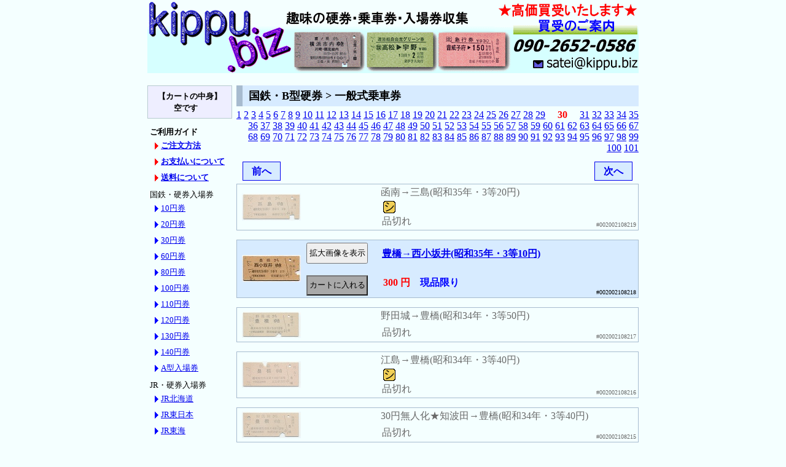

--- FILE ---
content_type: text/html
request_url: https://kippu.biz/bin/category-00200230.html
body_size: 69589
content:
<!DOCTYPE HTML PUBLIC "-//W3C//DTD HTML 4.01 Transitional//EN" "http://www.w3.org/TR/html4/loose.dtd">
<html lang="ja">
<head>
<meta http-equiv="content-type" content="text/html; charset=euc-jp">
<meta http-equiv="pragma" content="no-cache">
<meta http-equiv="cache-control" content="no-cache">
<meta http-equiv="content-style-type" content="text/css">
<meta http-equiv="content-script-type" content="text/javascript">
<meta name="author" content="kippu.biz">
<script type="text/javascript" src="../mail.js"></script>
<link rel="stylesheet" type="text/css" href="../default.css">
<link rel="stylesheet" type="text/css" href="../kind.css">
<script type="text/javascript" src="../mail.js"></script>
<title>kippu.biz | 国鉄・B型硬券 > 一般式乗車券 (30/101)</title>
<style type="text/css">
<!--
* {
	margin: 0;
	padding: 0;
}
ul.category {
	margin: 0 0 5px 10px;
	width: 120px;
	list-style: none;
	font-size: small;
	line-height: 2em;
}
li.category_a {
    list-style: none;
	margin: 0;
    padding-left: 2px;
}
li.category_b {
    list-style: none;
	margin: 0;
    padding-left: 10px;
    background: url(../http_img/triangle.gif) no-repeat center left;
}
li.category_guide {
    list-style: none;
	margin: 0;
    padding-left: 10px;
    background: url(../http_img/triangle_r.gif) no-repeat center left;
}
-->
</style>
<script type="text/javascript">
<!--
function check(){ 
	if (window.confirm('カートの内容を空にしてよろしいですか？')) {
		return true;
	} else {
		return false;
	} 
}
function check2(){ 
	if (window.confirm('選択した商品を削除してよろしいですか？')) {
		return true;
	} else {
		return false;
	} 
}
-->
</script>
</head>
<body>
<div class="biz_body">
	<!-- header -->
	<img src="https://kippu.biz/http_img/toplogo800.gif" alt="趣味のきっぷ・硬券・入場券・急行券・マルス券の収集 - kippu.biz" usemap="#toplogo800" width="800" height="119" border="0">
	<map name="toplogo800">
		<area shape="rect" coords="0,0 237,118" href="https://kippu.biz/" alt="硬券・乗車券・特急券・寝台券・補充券の収集 - kippu.biz" target="_self">
		<area shape="rect" coords="570,0 799,91" href="https://kippu.biz/buy.shtml" alt="買取のご案内" target="_self">
		<area shape="rect" coords="625,91 799,118" href="mailto:satei@kippu.biz" alt="買い取りのお問合せはこちらから！" target="_self">
	</map>
	<!-- category130 -->
	<div style="width: 130px; float: left;">
		<div style="width: 132px; margin: 20px 5px 10px 0; padding: 7px 2px; text-align: center; font-size: small; font-weight: bold; background-color: #eeeeff; line-height: 1.5em; border: solid 1px #b7cbcf;">
			【カートの中身】<br>空です　
		</div>

		<ul style="width: 130px; font-size: small; list-style: none; margin: 5px 5px 10px 0; padding: 2px;">

			<li class="category_a"><b>ご利用ガイド</b></li>
			<ul class="category">
				<li class="category_guide"><a href="../sell.shtml" target="_blank"><b>ご注文方法</b></a></li>
				<li class="category_guide"><a href="../payment.shtml" target="_blank"><b>お支払いについて</b></a></li>
				<li class="category_guide"><a href="../transport.shtml" target="_blank"><b>送料について</b></a></li>
			</ul>

			<li class="category_a">国鉄・硬券入場券</li>
			<ul class="category">
				<li class="category_b"><a href="category-0170011.html">10円券</a></li>
				<li class="category_b"><a href="category-0170021.html">20円券</a></li>
				<li class="category_b"><a href="category-0170031.html">30円券</a></li>
				<li class="category_b"><a href="category-0170041.html">60円券</a></li>
				<li class="category_b"><a href="category-0170051.html">80円券</a></li>
				<li class="category_b"><a href="category-0170061.html">100円券</a></li>
				<li class="category_b"><a href="category-0170071.html">110円券</a></li>
				<li class="category_b"><a href="category-0170081.html">120円券</a></li>
				<li class="category_b"><a href="category-0170091.html">130円券</a></li>
				<li class="category_b"><a href="category-0170101.html">140円券</a></li>
				<li class="category_b"><a href="category-0170121.html">A型入場券</a></li>
				<!-- <li class="category_b"><a href="category-0060011.html">ＪＲ・入場券</a></li> -->
				<!-- <li class="category_b"><a href="category-0100011.html">私鉄・入場券</a></li> -->
			</ul>

			<li class="category_a">JR・硬券入場券</li>
			<ul class="category">
				<li class="category_b"><a href="category-0370011.html">JR北海道</a></li>
				<li class="category_b"><a href="category-0370021.html">JR東日本</a></li>
				<li class="category_b"><a href="category-0370031.html">JR東海</a></li>
				<li class="category_b"><a href="category-0370041.html">JR西日本</a></li>
				<li class="category_b"><a href="category-0370051.html">JR四国</a></li>
				<li class="category_b"><a href="category-0370061.html">JR九州</a></li>
				<li class="category_b"><a href="category-0370121.html">A型入場券</a></li>
			</ul>

			<li class="category_a">私鉄・硬券入場券</li>
			<ul class="category">
				<li class="category_b"><a href="category-0360011.html">近畿日本鉄道</a></li>
				<li class="category_b"><a href="category-0360021.html">東武鉄道</a></li>
				<li class="category_b"><a href="category-0360031.html">名古屋鉄道</a></li>
				<li class="category_b"><a href="category-0360041.html">西武鉄道</a></li>
				<li class="category_b"><a href="category-0360051.html">小田急電鉄</a></li>
				<li class="category_b"><a href="category-0360061.html">東京急行電鉄</a></li>
				<li class="category_b"><a href="category-0360071.html">京浜急行電鉄</a></li>
				<li class="category_b"><a href="category-0360081.html">京王帝都電鉄</a></li>
				<li class="category_b"><a href="category-0360091.html">相模鉄道</a></li>
				<li class="category_b"><a href="category-0360101.html">秩父鉄道</a></li>
				<li class="category_b"><a href="category-0369991.html">その他</a></li>
				<li class="category_b"><a href="category-0360121.html">A型入場券</a></li>
			</ul>

			<li class="category_a">国鉄・A型硬券</li>
			<ul class="category">
				<li class="category_b"><a href="category-0010011.html">一般式乗車券</a></li>
				<li class="category_b"><a href="category-0010021.html">急行券</a></li>
				<li class="category_b"><a href="category-0010031.html">特急券</a></li>
				<li class="category_b"><a href="category-0010041.html">寝台券</a></li>
				<li class="category_b"><a href="category-0010051.html">グリーン券</a></li>
				<li class="category_b"><a href="category-0019991.html">その他</a></li>
			</ul>

			<li class="category_a">国鉄・B型硬券</li>
			<ul class="category">
				<li class="category_b"><a href="category-0020021.html">一般式乗車券</a></li>
				<li class="category_b"><a href="category-0020031.html">金額式乗車券</a></li>
				<li class="category_b"><a href="category-0020041.html">相互式乗車券</a></li>
				<li class="category_b"><a href="category-0020051.html">矢印式乗車券</a></li>
				<li class="category_b"><a href="category-0020071.html">地図式乗車券</a></li>
				<li class="category_b"><a href="category-0029991.html">その他</a></li>
			</ul>

			<li class="category_a">国鉄・D型硬券</li>
			<ul class="category">
				<li class="category_b"><a href="category-0030011.html">急行券</a></li>
				<li class="category_b"><a href="category-0030021.html">特急券</a></li>
				<li class="category_b"><a href="category-0030031.html">寝台券</a></li>
				<li class="category_b"><a href="category-0030081.html">グリーン券</a></li>
				<li class="category_b"><a href="category-0030051.html">連綴券</a></li>
				<li class="category_b"><a href="category-0030071.html">往復乗車券</a></li>
				<li class="category_b"><a href="category-0030061.html">記念入場券</a></li>
				<li class="category_b"><a href="category-0039991.html">その他</a></li>
			</ul>

			<li class="category_a">準常備式硬券</li>
			<ul class="category">
				<li class="category_b"><a href="category-0270011.html">急行券(指定)</a></li>
				<li class="category_b"><a href="category-0270021.html">特急券(指定)</a></li>
				<li class="category_b"><a href="category-0270031.html">寝台券</a></li>
				<li class="category_b"><a href="category-0270081.html">グリーン券(指定)</a></li>
				<li class="category_b"><a href="category-0270091.html">自由席券</a></li>
				<li class="category_b"><a href="category-0270101.html">JR券</a></li>
				<li class="category_b"><a href="category-0270041.html">国鉄・準片</a></li>
				<li class="category_b"><a href="category-0270051.html">国鉄・補片</a></li>
				<li class="category_b"><a href="category-0270061.html">私鉄・準片</a></li>
				<li class="category_b"><a href="category-0270071.html">私鉄・補片</a></li>
			</ul>

			<li class="category_a">ＪＲ・A型硬券</li>
			<ul class="category">
				<li class="category_b"><a href="category-0050011.html">一般式乗車券</a></li>
				<li class="category_b"><a href="category-0050021.html">急行券</a></li>
				<li class="category_b"><a href="category-0050031.html">特急券</a></li>
				<li class="category_b"><a href="category-0050051.html">グリーン券</a></li>
				<li class="category_b"><a href="category-0059991.html">その他</a></li>
			</ul>

			<li class="category_a">ＪＲ・B型硬券</li>
			<ul class="category">
				<li class="category_b"><a href="category-0060021.html">一般式乗車券</a></li>
				<li class="category_b"><a href="category-0060031.html">金額式乗車券</a></li>
				<li class="category_b"><a href="category-0060041.html">相互式乗車券</a></li>
				<li class="category_b"><a href="category-0060051.html">矢印式乗車券</a></li>
				<li class="category_b"><a href="category-0060071.html">地図式乗車券</a></li>
				<li class="category_b"><a href="category-0069991.html">その他</a></li>
			</ul>

			<li class="category_a">ＪＲ・D型硬券</li>
			<ul class="category">
				<li class="category_b"><a href="category-0070021.html">特急券</a></li>
				<li class="category_b"><a href="category-0070031.html">寝台券</a></li>
				<li class="category_b"><a href="category-0070081.html">グリーン券</a></li>
				<li class="category_b"><a href="category-0070051.html">連綴券</a></li>
				<li class="category_b"><a href="category-0070061.html">記念入場券</a></li>
				<li class="category_b"><a href="category-0079991.html">その他</a></li>
			</ul>

			<li class="category_a">私鉄・A型硬券</li>
			<ul class="category">
				<li class="category_b"><a href="category-0090011.html">一般式乗車券</a></li>
				<li class="category_b"><a href="category-0090021.html">急行券</a></li>
				<li class="category_b"><a href="category-0090031.html">特急券</a></li>
				<li class="category_b"><a href="category-0090071.html">名鉄・補充片道券</a></li>
				<li class="category_b"><a href="category-0090081.html">バス券</a></li>
				<li class="category_b"><a href="category-0099991.html">その他</a></li>
			</ul>

			<li class="category_a">私鉄・B型硬券</li>
			<ul class="category">
				<li class="category_b"><a href="category-0100021.html">一般式乗車券</a></li>
				<li class="category_b"><a href="category-0100031.html">金額式乗車券</a></li>
				<li class="category_b"><a href="category-0100041.html">相互式乗車券</a></li>
				<li class="category_b"><a href="category-0100051.html">矢印式乗車券</a></li>
				<li class="category_b"><a href="category-0100071.html">地図式乗車券</a></li>
				<li class="category_b"><a href="category-0100061.html">往復乗車券</a></li>
				<li class="category_b"><a href="category-0100081.html">箱根登山鉄道</a></li>
				<li class="category_b"><a href="category-0100091.html">名鉄・片道券(大)</a></li>
				<li class="category_b"><a href="category-0100101.html">名鉄・片道券(小)</a></li>
				<li class="category_b"><a href="category-0100111.html">名鉄・往復乗車券</a></li>
				<li class="category_b"><a href="category-0109991.html">その他</a></li>
			</ul>

			<li class="category_a">私鉄・D型硬券</li>
			<ul class="category">
				<li class="category_b"><a href="category-0110011.html">急行券</a></li>
				<li class="category_b"><a href="category-0110021.html">特急券</a></li>
				<li class="category_b"><a href="category-0110071.html">往復乗車券</a></li>
				<li class="category_b"><a href="category-0110041.html">準常備式乗車券</a></li>
				<li class="category_b"><a href="category-0110081.html">名鉄・補充往復券</a></li>
				<li class="category_b"><a href="category-0110091.html">京福・補充片道券</a></li>
				<li class="category_b"><a href="category-0110101.html">企画乗車券</a></li>
				<li class="category_b"><a href="category-0110061.html">記念入場券</a></li>
				<li class="category_b"><a href="category-0110111.html">道の駅きっぷ</a></li>
				<li class="category_b"><a href="category-0119991.html">その他</a></li>
			</ul>

			<li class="category_a">私鉄・C型硬券</li>
			<ul class="category">
				<li class="category_b"><a href="category-0120011.html">京福・補充往復券</a></li>
			</ul>

			<li class="category_a">海外の切符</li>
			<ul class="category">
				<li class="category_b"><a href="category-0190011.html">韓国・乗車券</a></li>
				<li class="category_b"><a href="category-0190021.html">台湾・乗車券</a></li>
			</ul>

			<li class="category_a">国鉄・軟券</li>
			<ul class="category">
				<li class="category_b"><a href="category-0130011.html">地図式補充券</a></li>
				<li class="category_b"><a href="category-0130021.html">駅名式補充券</a></li>
				<li class="category_b"><a href="category-0130031.html">手書き補充券</a></li>
				<li class="category_b"><a href="category-0130101.html">常備券</a></li>
				<li class="category_b"><a href="category-0130211.html">小型軟券</a></li>
				<li class="category_b"><a href="category-0130221.html">車急式</a></li>
				<li class="category_b"><a href="category-0130081.html">定期券</a></li>
				<li class="category_b"><a href="category-0130091.html">端末定期券</a></li>
				<li class="category_b"><a href="category-0130071.html">印発・券売機券</a></li>
				<li class="category_b"><a href="category-0139991.html">その他</a></li>
			</ul>

			<li class="category_a">ＪＲ・軟券</li>
			<ul class="category">
				<li class="category_b"><a href="category-0140011.html">地図式補充券</a></li>
				<li class="category_b"><a href="category-0140021.html">駅名式補充券</a></li>
				<li class="category_b"><a href="category-0140031.html">手書き補充券</a></li>
				<li class="category_b"><a href="category-0140101.html">常備券</a></li>
				<li class="category_b"><a href="category-0140211.html">小型軟券</a></li>
				<li class="category_b"><a href="category-0140071.html">印発・券売機券</a></li>
				<li class="category_b"><a href="category-0149991.html">その他</a></li>
			</ul>

			<li class="category_a">私鉄・軟券</li>
			<ul class="category">
				<li class="category_b"><a href="category-0150011.html">地図式補充券</a></li>
				<li class="category_b"><a href="category-0150021.html">駅名式補充券</a></li>
				<li class="category_b"><a href="category-0150031.html">手書き補充券</a></li>
				<li class="category_b"><a href="category-0150121.html">近鉄・補充券</a></li>
				<li class="category_b"><a href="category-0150101.html">常備券</a></li>
				<li class="category_b"><a href="category-0150211.html">小型軟券</a></li>
				<li class="category_b"><a href="category-0150131.html">端末券</a></li>
				<li class="category_b"><a href="category-0150041.html">券売機券</a></li>
				<li class="category_b"><a href="category-0150081.html">定期券</a></li>
				<li class="category_b"><a href="category-0150091.html">端末定期券</a></li>
				<li class="category_b"><a href="category-0150111.html">名鉄・定期券</a></li>
				<li class="category_b"><a href="category-0159991.html">その他</a></li>
			</ul>

			<li class="category_a">記念乗車券</li>
			<ul class="category">
				<li class="category_b"><a href="category-0160011.html">国鉄・鉄道</a></li>
				<li class="category_b"><a href="category-0160021.html">国鉄バス</a></li>
				<li class="category_b"><a href="category-0160031.html">JR</a></li>
				<li class="category_b"><a href="category-0160041.html">私鉄</a></li>
				<li class="category_b"><a href="category-0160051.html">バス</a></li>
			</ul>

			<li class="category_a">マルス券</li>
			<ul class="category">
				<li class="category_b"><a href="search.cgi?mode=mars_blue&pg=1">入場券(青地紋)</a></li>
				<li class="category_b"><a href="category-0180091.html">入場券(緑地紋)</a></li>
				<li class="category_b"><a href="category-0180011.html">85ミリ(青地紋)</a></li>
				<li class="category_b"><a href="category-0180021.html">120ミリ(青地紋)</a></li>
				<li class="category_b"><a href="category-0180031.html">85ミリ(緑地紋)</a></li>
				<li class="category_b"><a href="category-0180041.html">120ミリ(緑地紋)</a></li>
				<li class="category_b"><a href="category-0180051.html">Ｌ型券</a></li>
				<li class="category_b"><a href="category-0180061.html">Ｎ型券</a></li>
				<li class="category_b"><a href="category-0180071.html">Ｖ型券(縦型)</a></li>
			</ul>

			<li class="category_a">マルス入場券(青地紋)</li>
			<ul class="category">
				<li class="category_b"><a href="category-0180111.html">JR北海道</a></li>
				<li class="category_b"><a href="category-0180121.html">JR東日本</a></li>
				<li class="category_b"><a href="category-0180131.html">JR東海</a></li>
				<li class="category_b"><a href="category-0180141.html">JR西日本</a></li>
				<li class="category_b"><a href="category-0180151.html">JR四国</a></li>
				<li class="category_b"><a href="category-0180161.html">JR九州</a></li>
			</ul>

			<li class="category_a">POS入場券(青地紋)</li>
			<ul class="category">
				<li class="category_b"><a href="category-0180211.html">JR北海道(総販)</a></li>
				<li class="category_b"><a href="category-0180221.html">JR東日本</a></li>
				<li class="category_b"><a href="category-0180231.html">JR東海</a></li>
				<li class="category_b"><a href="category-0180241.html">JR西日本</a></li>
				<li class="category_b"><a href="category-0180251.html">JR四国</a></li>
				<li class="category_b"><a href="category-0180261.html">JR九州</a></li>
			</ul>

			<li class="category_a">ICカード</li>
			<ul class="category">
				<li class="category_b"><a href="category-0200081.html">Suica・ICOCA</a></li>
			</ul>

			<li class="category_a">未使用カード</li>
			<ul class="category">
				<li class="category_b"><a href="category-0200091.html">オレンジカード</a></li>
			</ul>

			<li class="category_a">使用済オレカ</li>
			<ul class="category">
				<li class="category_b"><a href="category-0200011.html">JR北海道</a>&nbsp;
					<a href="category-0200021.html">東日本</a></li>
				<li class="category_b"><a href="category-0200031.html">東海</a>&nbsp;
					<a href="category-0200041.html">西日本</a>&nbsp;
					<a href="category-0200051.html">四国</a></li>
				<li class="category_b"><a href="category-0200061.html">JR九州</a>&nbsp;
					<a href="category-0200071.html">国鉄</a></li>
			</ul>

			<li class="category_a">使用済・私鉄カード</li>
			<ul class="category">
				<li class="category_b"><a href="category-0210011.html">メトロカード</a></li>
			</ul>

			<!-- <li class="category_a">金券の販売</li>
			<ul class="category">
				<li class="category_b"><a href="category-0220011.html">通信用切手</a></li>
			</ul> -->

			<li class="category_a">特価品(硬券)</li>
			<ul class="category">
				<li class="category_b"><a href="category-0230011.html">国鉄・A型</a></li>
				<li class="category_b"><a href="category-0230021.html">国鉄・B型</a></li>
				<li class="category_b"><a href="category-0230031.html">国鉄・D型</a></li>
				<li class="category_b"><a href="category-0230111.html">国鉄北海道・D型</a></li>
				<li class="category_b"><a href="category-0230041.html">JR・A型</a></li>
				<li class="category_b"><a href="category-0230051.html">JR・B型</a></li>
				<li class="category_b"><a href="category-0230061.html">JR・D型</a></li>
				<li class="category_b"><a href="category-0230101.html">JR北海道・D型</a></li>
				<li class="category_b"><a href="category-0230071.html">私鉄・A型</a></li>
				<li class="category_b"><a href="category-0230081.html">私鉄・B型</a></li>
				<li class="category_b"><a href="category-0230091.html">私鉄・D型</a></li>
			</ul>

			<li class="category_a">特価品(マルス券)</li>
			<ul class="category">
				<li class="category_b"><a href="category-0250071.html">Ｖ型(縦型)</a></li>
			</ul>

			<li class="category_a">特価品(軟券)</li>
			<ul class="category">
				<li class="category_b"><a href="category-0260101.html">クーポンサイズ</a></li>
			</ul>

		</ul>
	</div>

	<!-- item655 -->
	<div style="width: 655px; float: right;">
		<h1>国鉄・B型硬券 > 一般式乗車券</h1>
		<div style="margin: 5px 0; text-align: right;">
<a href="category-0020021.html">1</a> <a href="category-0020022.html">2</a> <a href="category-0020023.html">3</a> <a href="category-0020024.html">4</a> <a href="category-0020025.html">5</a> <a href="category-0020026.html">6</a> <a href="category-0020027.html">7</a> <a href="category-0020028.html">8</a> <a href="category-0020029.html">9</a> <a href="category-00200210.html">10</a> <a href="category-00200211.html">11</a> <a href="category-00200212.html">12</a> <a href="category-00200213.html">13</a> <a href="category-00200214.html">14</a> <a href="category-00200215.html">15</a> <a href="category-00200216.html">16</a> <a href="category-00200217.html">17</a> <a href="category-00200218.html">18</a> <a href="category-00200219.html">19</a> <a href="category-00200220.html">20</a> <a href="category-00200221.html">21</a> <a href="category-00200222.html">22</a> <a href="category-00200223.html">23</a> <a href="category-00200224.html">24</a> <a href="category-00200225.html">25</a> <a href="category-00200226.html">26</a> <a href="category-00200227.html">27</a> <a href="category-00200228.html">28</a> <a href="category-00200229.html">29</a> 　<font color="red"><b>30</b></font>　 <a href="category-00200231.html">31</a> <a href="category-00200232.html">32</a> <a href="category-00200233.html">33</a> <a href="category-00200234.html">34</a> <a href="category-00200235.html">35</a> <a href="category-00200236.html">36</a> <a href="category-00200237.html">37</a> <a href="category-00200238.html">38</a> <a href="category-00200239.html">39</a> <a href="category-00200240.html">40</a> <a href="category-00200241.html">41</a> <a href="category-00200242.html">42</a> <a href="category-00200243.html">43</a> <a href="category-00200244.html">44</a> <a href="category-00200245.html">45</a> <a href="category-00200246.html">46</a> <a href="category-00200247.html">47</a> <a href="category-00200248.html">48</a> <a href="category-00200249.html">49</a> <a href="category-00200250.html">50</a> <a href="category-00200251.html">51</a> <a href="category-00200252.html">52</a> <a href="category-00200253.html">53</a> <a href="category-00200254.html">54</a> <a href="category-00200255.html">55</a> <a href="category-00200256.html">56</a> <a href="category-00200257.html">57</a> <a href="category-00200258.html">58</a> <a href="category-00200259.html">59</a> <a href="category-00200260.html">60</a> <a href="category-00200261.html">61</a> <a href="category-00200262.html">62</a> <a href="category-00200263.html">63</a> <a href="category-00200264.html">64</a> <a href="category-00200265.html">65</a> <a href="category-00200266.html">66</a> <a href="category-00200267.html">67</a> <a href="category-00200268.html">68</a> <a href="category-00200269.html">69</a> <a href="category-00200270.html">70</a> <a href="category-00200271.html">71</a> <a href="category-00200272.html">72</a> <a href="category-00200273.html">73</a> <a href="category-00200274.html">74</a> <a href="category-00200275.html">75</a> <a href="category-00200276.html">76</a> <a href="category-00200277.html">77</a> <a href="category-00200278.html">78</a> <a href="category-00200279.html">79</a> <a href="category-00200280.html">80</a> <a href="category-00200281.html">81</a> <a href="category-00200282.html">82</a> <a href="category-00200283.html">83</a> <a href="category-00200284.html">84</a> <a href="category-00200285.html">85</a> <a href="category-00200286.html">86</a> <a href="category-00200287.html">87</a> <a href="category-00200288.html">88</a> <a href="category-00200289.html">89</a> <a href="category-00200290.html">90</a> <a href="category-00200291.html">91</a> <a href="category-00200292.html">92</a> <a href="category-00200293.html">93</a> <a href="category-00200294.html">94</a> <a href="category-00200295.html">95</a> <a href="category-00200296.html">96</a> <a href="category-00200297.html">97</a> <a href="category-00200298.html">98</a> <a href="category-00200299.html">99</a> <a href="category-002002100.html">100</a> <a href="category-002002101.html">101</a> 
		</div>
	<div style="margin:8px 0;">
		<div style="float:left;">
			<a href="category-00200229.html" accesskey="n" style="background-color: #d7ebff; font-weight: bold; text-align: center; margin: 5px 10px; padding: 5px; border: solid 1px; display: block; width: 50px; height: 1.2em; text-decoration: none;">前へ</a>
		</div>
		<div style="float:right;">
			<a href="category-00200231.html" accesskey="n" style="background-color: #d7ebff; font-weight: bold; text-align: center; margin: 5px 10px; padding: 5px; border: solid 1px; display: block; width: 50px; height: 1.2em; text-decoration: none;">次へ</a>
		</div>
	</div>
<table border="0" cellspacing="3" cellpadding="3" style="margin: 15px 0; background-color: #f4ffff; color: #696969; border: 1px solid #a7bbcf;" width="100%">
	<tr><td rowspan="3" style="width: 100px; padding: 3px; text-align: center;"><img src="../simg/10/108219a.jpg" alt="函南→三島(昭和35年・3等20円)" style="filter: alpha(opacity=45); -moz-opacity:0.45; opacity:0.45;"></td>
<td rowspan="3" style="width: 100px; padding: 0; text-align: center; line-height: 1.4em;"><span style="font-size: small;">　　　　　　　</span>
</td>
	<td colspan="2" style="padding-left: 3px; text-indent: 1em; background-color: #f4ffff;"><a href="item-002002108219.html" class="soldout">函南→三島(昭和35年・3等20円)</a></b></td>
	</tr>
	<tr><td colspan="2" style="padding-left: 5px; text-indent: 1em;"> <img src="../http_img/shiwa_b.gif" width="20" height="20" title="シワが認められます" style="margin: 0 2px;"></td></tr>

	<tr><td style="padding-left: 5px; text-indent: 1em;"><font color="#696969">品切れ</font></td><td width="1%" style="font-size: x-small; vertical-align: bottom;">#002002108219</td></tr>
</form></table>

<table border="0" cellspacing="3" cellpadding="3" style="margin: 15px 0; background-color: #d7ebff; border: 1px solid #a7bbcf;" width="100%">
	<tr><td rowspan="3" style="width: 100px; padding: 3px; text-align: center;"><img src="../simg/10/108218a.jpg" alt="豊橋→西小坂井(昭和35年・3等10円)"></td>
	<td rowspan="3" style="width: 100px; padding: 0; text-align: center;"><form method="post" action="photo.cgi" target="photoview" style="margin: 1px;"><input type="hidden" name="item" value="108218"><input type="hidden" name="secure" value="0800200203020991035328"><input type="hidden" name="mode" value="viewa"><input type="submit" class="submit" value="拡大画像を表示" style="width: 100px; height: 2.5em;" onClick="window.open('about:blank','photoview','width=987,height=478,menubar=no,toolbar=no,status=no,resizable=yes,scrollbars=yes,left=0,top=0,directories=no,location=no');"></form><br><form method="post" action="cart.cgi" style="clear: both;"><input type="hidden" name="item" value="002002108218"><input type="hidden" name="mode" value="buy"><input type="hidden" name="back" value="category-00200230.html"><input type="hidden" name="qty" value="1"><input type="submit" class="submit" value="カートに入れる" style="width: 100px; height: 2.5em; background-color: darkgray;"></td>
	<td colspan="2" style="padding-left: 3px; text-indent: 1em; background-color: #d7ebff;"><b><a href="item-002002108218.html">豊橋→西小坂井(昭和35年・3等10円)</a></b></td>
	</tr>
	<tr><td colspan="2" style="padding-left: 5px; text-indent: 1em;"> </td></tr>

	<tr><td style="padding-left: 5px; text-indent: 1em;"><b><font color="#ff0000">300 円</font></b>　<b><font color="#0000ff">現品限り</font></b></td><td width="1%" style="font-size: x-small; vertical-align: bottom;">#002002108218</td></tr>
</form></table>

<table border="0" cellspacing="3" cellpadding="3" style="margin: 15px 0; background-color: #f4ffff; color: #696969; border: 1px solid #a7bbcf;" width="100%">
	<tr><td rowspan="3" style="width: 100px; padding: 3px; text-align: center;"><img src="../simg/10/108217a.jpg" alt="野田城→豊橋(昭和34年・3等50円)" style="filter: alpha(opacity=45); -moz-opacity:0.45; opacity:0.45;"></td>
<td rowspan="3" style="width: 100px; padding: 0; text-align: center; line-height: 1.4em;"><span style="font-size: small;">　　　　　　　</span>
</td>
	<td colspan="2" style="padding-left: 3px; text-indent: 1em; background-color: #f4ffff;"><a href="item-002002108217.html" class="soldout">野田城→豊橋(昭和34年・3等50円)</a></b></td>
	</tr>
	<tr><td colspan="2" style="padding-left: 5px; text-indent: 1em;"> </td></tr>

	<tr><td style="padding-left: 5px; text-indent: 1em;"><font color="#696969">品切れ</font></td><td width="1%" style="font-size: x-small; vertical-align: bottom;">#002002108217</td></tr>
</form></table>

<table border="0" cellspacing="3" cellpadding="3" style="margin: 15px 0; background-color: #f4ffff; color: #696969; border: 1px solid #a7bbcf;" width="100%">
	<tr><td rowspan="3" style="width: 100px; padding: 3px; text-align: center;"><img src="../simg/10/108216a.jpg" alt="江島→豊橋(昭和34年・3等40円)" style="filter: alpha(opacity=45); -moz-opacity:0.45; opacity:0.45;"></td>
<td rowspan="3" style="width: 100px; padding: 0; text-align: center; line-height: 1.4em;"><span style="font-size: small;">　　　　　　　</span>
</td>
	<td colspan="2" style="padding-left: 3px; text-indent: 1em; background-color: #f4ffff;"><a href="item-002002108216.html" class="soldout">江島→豊橋(昭和34年・3等40円)</a></b></td>
	</tr>
	<tr><td colspan="2" style="padding-left: 5px; text-indent: 1em;"> <img src="../http_img/shiwa_b.gif" width="20" height="20" title="シワが認められます" style="margin: 0 2px;"></td></tr>

	<tr><td style="padding-left: 5px; text-indent: 1em;"><font color="#696969">品切れ</font></td><td width="1%" style="font-size: x-small; vertical-align: bottom;">#002002108216</td></tr>
</form></table>

<table border="0" cellspacing="3" cellpadding="3" style="margin: 15px 0; background-color: #f4ffff; color: #696969; border: 1px solid #a7bbcf;" width="100%">
	<tr><td rowspan="3" style="width: 100px; padding: 3px; text-align: center;"><img src="../simg/10/108215a.jpg" alt="30円無人化★知波田→豊橋(昭和34年・3等40円)" style="filter: alpha(opacity=45); -moz-opacity:0.45; opacity:0.45;"></td>
<td rowspan="3" style="width: 100px; padding: 0; text-align: center; line-height: 1.4em;"><span style="font-size: small;">　　　　　　　</span>
</td>
	<td colspan="2" style="padding-left: 3px; text-indent: 1em; background-color: #f4ffff;"><a href="item-002002108215.html" class="soldout">30円無人化★知波田→豊橋(昭和34年・3等40円)</a></b></td>
	</tr>
	<tr><td colspan="2" style="padding-left: 5px; text-indent: 1em;"> </td></tr>

	<tr><td style="padding-left: 5px; text-indent: 1em;"><font color="#696969">品切れ</font></td><td width="1%" style="font-size: x-small; vertical-align: bottom;">#002002108215</td></tr>
</form></table>

<table border="0" cellspacing="3" cellpadding="3" style="margin: 15px 0; background-color: #f4ffff; color: #696969; border: 1px solid #a7bbcf;" width="100%">
	<tr><td rowspan="3" style="width: 100px; padding: 3px; text-align: center;"><img src="../simg/10/108214a.jpg" alt="長山→豊橋(昭和34年・3等40円)" style="filter: alpha(opacity=45); -moz-opacity:0.45; opacity:0.45;"></td>
<td rowspan="3" style="width: 100px; padding: 0; text-align: center; line-height: 1.4em;"><span style="font-size: small;">　　　　　　　</span>
</td>
	<td colspan="2" style="padding-left: 3px; text-indent: 1em; background-color: #f4ffff;"><a href="item-002002108214.html" class="soldout">長山→豊橋(昭和34年・3等40円)</a></b></td>
	</tr>
	<tr><td colspan="2" style="padding-left: 5px; text-indent: 1em;"> </td></tr>

	<tr><td style="padding-left: 5px; text-indent: 1em;"><font color="#696969">品切れ</font></td><td width="1%" style="font-size: x-small; vertical-align: bottom;">#002002108214</td></tr>
</form></table>

<table border="0" cellspacing="3" cellpadding="3" style="margin: 15px 0; background-color: #d7ebff; border: 1px solid #a7bbcf;" width="100%">
	<tr><td rowspan="3" style="width: 100px; padding: 3px; text-align: center;"><img src="../simg/10/108213a.jpg" alt="栗山→由仁(昭和36年・3等10円)"></td>
	<td rowspan="3" style="width: 100px; padding: 0; text-align: center;"><form method="post" action="photo.cgi" target="photoview" style="margin: 1px;"><input type="hidden" name="item" value="108213"><input type="hidden" name="secure" value="0800200203021300376644"><input type="hidden" name="mode" value="viewa"><input type="submit" class="submit" value="拡大画像を表示" style="width: 100px; height: 2.5em;" onClick="window.open('about:blank','photoview','width=1001,height=478,menubar=no,toolbar=no,status=no,resizable=yes,scrollbars=yes,left=0,top=0,directories=no,location=no');"></form><br><form method="post" action="cart.cgi" style="clear: both;"><input type="hidden" name="item" value="002002108213"><input type="hidden" name="mode" value="buy"><input type="hidden" name="back" value="category-00200230.html"><input type="hidden" name="qty" value="1"><input type="submit" class="submit" value="カートに入れる" style="width: 100px; height: 2.5em; background-color: darkgray;"></td>
	<td colspan="2" style="padding-left: 3px; text-indent: 1em; background-color: #d7ebff;"><b><a href="item-002002108213.html">栗山→由仁(昭和36年・3等10円)</a></b></td>
	</tr>
	<tr><td colspan="2" style="padding-left: 5px; text-indent: 1em;"> <img src="../http_img/ore_b.gif" width="20" height="20" title="折れが認められます" style="margin: 0 2px;"></td></tr>

	<tr><td style="padding-left: 5px; text-indent: 1em;"><b><font color="#ff0000">400 円</font></b>　<b><font color="#0000ff">現品限り</font></b></td><td width="1%" style="font-size: x-small; vertical-align: bottom;">#002002108213</td></tr>
</form></table>

<table border="0" cellspacing="3" cellpadding="3" style="margin: 15px 0; background-color: #f4ffff; color: #696969; border: 1px solid #a7bbcf;" width="100%">
	<tr><td rowspan="3" style="width: 100px; padding: 3px; text-align: center;"><img src="../simg/10/108212a.jpg" alt="千歳→恵庭(昭和35年・3等20円)" style="filter: alpha(opacity=45); -moz-opacity:0.45; opacity:0.45;"></td>
<td rowspan="3" style="width: 100px; padding: 0; text-align: center; line-height: 1.4em;"><span style="font-size: small;">　　　　　　　</span>
</td>
	<td colspan="2" style="padding-left: 3px; text-indent: 1em; background-color: #f4ffff;"><a href="item-002002108212.html" class="soldout">千歳→恵庭(昭和35年・3等20円)</a></b></td>
	</tr>
	<tr><td colspan="2" style="padding-left: 5px; text-indent: 1em;"> </td></tr>

	<tr><td style="padding-left: 5px; text-indent: 1em;"><font color="#696969">品切れ</font></td><td width="1%" style="font-size: x-small; vertical-align: bottom;">#002002108212</td></tr>
</form></table>

<table border="0" cellspacing="3" cellpadding="3" style="margin: 15px 0; background-color: #f4ffff; color: #696969; border: 1px solid #a7bbcf;" width="100%">
	<tr><td rowspan="3" style="width: 100px; padding: 3px; text-align: center;"><img src="../simg/10/108211a.jpg" alt="帯広→芽室(昭和34年・3等30円)" style="filter: alpha(opacity=45); -moz-opacity:0.45; opacity:0.45;"></td>
<td rowspan="3" style="width: 100px; padding: 0; text-align: center; line-height: 1.4em;"><span style="font-size: small;">　　　　　　　</span>
</td>
	<td colspan="2" style="padding-left: 3px; text-indent: 1em; background-color: #f4ffff;"><a href="item-002002108211.html" class="soldout">帯広→芽室(昭和34年・3等30円)</a></b></td>
	</tr>
	<tr><td colspan="2" style="padding-left: 5px; text-indent: 1em;"> </td></tr>

	<tr><td style="padding-left: 5px; text-indent: 1em;"><font color="#696969">品切れ</font></td><td width="1%" style="font-size: x-small; vertical-align: bottom;">#002002108211</td></tr>
</form></table>

<table border="0" cellspacing="3" cellpadding="3" style="margin: 15px 0; background-color: #d7ebff; border: 1px solid #a7bbcf;" width="100%">
	<tr><td rowspan="3" style="width: 100px; padding: 3px; text-align: center;"><img src="../simg/10/108210a.jpg" alt="安平→(室)追分(昭和35年・3等20円)"></td>
	<td rowspan="3" style="width: 100px; padding: 0; text-align: center;"><form method="post" action="photo.cgi" target="photoview" style="margin: 1px;"><input type="hidden" name="item" value="108210"><input type="hidden" name="secure" value="0800200203021233295936"><input type="hidden" name="mode" value="viewa"><input type="submit" class="submit" value="拡大画像を表示" style="width: 100px; height: 2.5em;" onClick="window.open('about:blank','photoview','width=998,height=478,menubar=no,toolbar=no,status=no,resizable=yes,scrollbars=yes,left=0,top=0,directories=no,location=no');"></form><br><form method="post" action="cart.cgi" style="clear: both;"><input type="hidden" name="item" value="002002108210"><input type="hidden" name="mode" value="buy"><input type="hidden" name="back" value="category-00200230.html"><input type="hidden" name="qty" value="1"><input type="submit" class="submit" value="カートに入れる" style="width: 100px; height: 2.5em; background-color: darkgray;"></td>
	<td colspan="2" style="padding-left: 3px; text-indent: 1em; background-color: #d7ebff;"><b><a href="item-002002108210.html">安平→(室)追分(昭和35年・3等20円)</a></b></td>
	</tr>
	<tr><td colspan="2" style="padding-left: 5px; text-indent: 1em;"> <img src="../http_img/ore_b.gif" width="20" height="20" title="折れが認められます" style="margin: 0 2px;"></td></tr>

	<tr><td style="padding-left: 5px; text-indent: 1em;"><b><font color="#ff0000">400 円</font></b>　<b><font color="#0000ff">現品限り</font></b></td><td width="1%" style="font-size: x-small; vertical-align: bottom;">#002002108210</td></tr>
</form></table>

<table border="0" cellspacing="3" cellpadding="3" style="margin: 15px 0; background-color: #f4ffff; color: #696969; border: 1px solid #a7bbcf;" width="100%">
	<tr><td rowspan="3" style="width: 100px; padding: 3px; text-align: center;"><img src="../simg/10/108209a.jpg" alt="岩見沢→峰延(昭和35年・3等20円)9953" style="filter: alpha(opacity=45); -moz-opacity:0.45; opacity:0.45;"></td>
<td rowspan="3" style="width: 100px; padding: 0; text-align: center; line-height: 1.4em;"><span style="font-size: small;">　　　　　　　</span>
</td>
	<td colspan="2" style="padding-left: 3px; text-indent: 1em; background-color: #f4ffff;"><a href="item-002002108209.html" class="soldout">岩見沢→峰延(昭和35年・3等20円)9953</a></b></td>
	</tr>
	<tr><td colspan="2" style="padding-left: 5px; text-indent: 1em;"> </td></tr>

	<tr><td style="padding-left: 5px; text-indent: 1em;"><font color="#696969">品切れ</font></td><td width="1%" style="font-size: x-small; vertical-align: bottom;">#002002108209</td></tr>
</form></table>

<table border="0" cellspacing="3" cellpadding="3" style="margin: 15px 0; background-color: #f4ffff; color: #696969; border: 1px solid #a7bbcf;" width="100%">
	<tr><td rowspan="3" style="width: 100px; padding: 3px; text-align: center;"><img src="../simg/10/108208a.jpg" alt="我孫子町→天王寺(昭和35年・3等5円・小児)8389" style="filter: alpha(opacity=45); -moz-opacity:0.45; opacity:0.45;"></td>
<td rowspan="3" style="width: 100px; padding: 0; text-align: center; line-height: 1.4em;"><span style="font-size: small;">　　　　　　　</span>
</td>
	<td colspan="2" style="padding-left: 3px; text-indent: 1em; background-color: #f4ffff;"><a href="item-002002108208.html" class="soldout">我孫子町→天王寺(昭和35年・3等5円・小児)8389</a></b></td>
	</tr>
	<tr><td colspan="2" style="padding-left: 5px; text-indent: 1em;"> </td></tr>

	<tr><td style="padding-left: 5px; text-indent: 1em;"><font color="#696969">品切れ</font></td><td width="1%" style="font-size: x-small; vertical-align: bottom;">#002002108208</td></tr>
</form></table>

<table border="0" cellspacing="3" cellpadding="3" style="margin: 15px 0; background-color: #d7ebff; border: 1px solid #a7bbcf;" width="100%">
	<tr><td rowspan="3" style="width: 100px; padding: 3px; text-align: center;"><img src="../simg/10/108207a.jpg" alt="郡山経由★王寺→奈良(昭和34年・3等20円・小児)"></td>
	<td rowspan="3" style="width: 100px; padding: 0; text-align: center;"><form method="post" action="photo.cgi" target="photoview" style="margin: 1px;"><input type="hidden" name="item" value="108207"><input type="hidden" name="secure" value="0800200203021343527540"><input type="hidden" name="mode" value="viewa"><input type="submit" class="submit" value="拡大画像を表示" style="width: 100px; height: 2.5em;" onClick="window.open('about:blank','photoview','width=1003,height=478,menubar=no,toolbar=no,status=no,resizable=yes,scrollbars=yes,left=0,top=0,directories=no,location=no');"></form><br><form method="post" action="cart.cgi" style="clear: both;"><input type="hidden" name="item" value="002002108207"><input type="hidden" name="mode" value="buy"><input type="hidden" name="back" value="category-00200230.html"><input type="hidden" name="qty" value="1"><input type="submit" class="submit" value="カートに入れる" style="width: 100px; height: 2.5em; background-color: darkgray;"></td>
	<td colspan="2" style="padding-left: 3px; text-indent: 1em; background-color: #d7ebff;"><b><a href="item-002002108207.html">郡山経由★王寺→奈良(昭和34年・3等20円・小児)</a></b></td>
	</tr>
	<tr><td colspan="2" style="padding-left: 5px; text-indent: 1em;"> </td></tr>

	<tr><td style="padding-left: 5px; text-indent: 1em;"><b><font color="#ff0000">300 円</font></b>　<b><font color="#0000ff">現品限り</font></b></td><td width="1%" style="font-size: x-small; vertical-align: bottom;">#002002108207</td></tr>
</form></table>

<table border="0" cellspacing="3" cellpadding="3" style="margin: 15px 0; background-color: #f4ffff; color: #696969; border: 1px solid #a7bbcf;" width="100%">
	<tr><td rowspan="3" style="width: 100px; padding: 3px; text-align: center;"><img src="../simg/10/108206a.jpg" alt="30円無人化★保津峡→二条(昭和35年・3等15円・小児)" style="filter: alpha(opacity=45); -moz-opacity:0.45; opacity:0.45;"></td>
<td rowspan="3" style="width: 100px; padding: 0; text-align: center; line-height: 1.4em;"><span style="font-size: small;">　　　　　　　</span>
</td>
	<td colspan="2" style="padding-left: 3px; text-indent: 1em; background-color: #f4ffff;"><a href="item-002002108206.html" class="soldout">30円無人化★保津峡→二条(昭和35年・3等15円・小児)</a></b></td>
	</tr>
	<tr><td colspan="2" style="padding-left: 5px; text-indent: 1em;"> <img src="../http_img/ore_b.gif" width="20" height="20" title="折れが認められます" style="margin: 0 2px;"></td></tr>

	<tr><td style="padding-left: 5px; text-indent: 1em;"><font color="#696969">品切れ</font></td><td width="1%" style="font-size: x-small; vertical-align: bottom;">#002002108206</td></tr>
</form></table>

<table border="0" cellspacing="3" cellpadding="3" style="margin: 15px 0; background-color: #f4ffff; color: #696969; border: 1px solid #a7bbcf;" width="100%">
	<tr><td rowspan="3" style="width: 100px; padding: 3px; text-align: center;"><img src="../simg/10/108205a.jpg" alt="京都→高槻(昭和35年・3等25円・小児)2786" style="filter: alpha(opacity=45); -moz-opacity:0.45; opacity:0.45;"></td>
<td rowspan="3" style="width: 100px; padding: 0; text-align: center; line-height: 1.4em;"><span style="font-size: small;">　　　　　　　</span>
</td>
	<td colspan="2" style="padding-left: 3px; text-indent: 1em; background-color: #f4ffff;"><a href="item-002002108205.html" class="soldout">京都→高槻(昭和35年・3等25円・小児)2786</a></b></td>
	</tr>
	<tr><td colspan="2" style="padding-left: 5px; text-indent: 1em;"> <img src="../http_img/shiwa_a.gif" width="20" height="20" title="わずかなシワが認められます" style="margin: 0 2px;"></td></tr>

	<tr><td style="padding-left: 5px; text-indent: 1em;"><font color="#696969">品切れ</font></td><td width="1%" style="font-size: x-small; vertical-align: bottom;">#002002108205</td></tr>
</form></table>

<table border="0" cellspacing="3" cellpadding="3" style="margin: 15px 0; background-color: #f4ffff; color: #696969; border: 1px solid #a7bbcf;" width="100%">
	<tr><td rowspan="3" style="width: 100px; padding: 3px; text-align: center;"><img src="../simg/10/108204a.jpg" alt="門司港→門司(昭和43年・2等30円)" style="filter: alpha(opacity=45); -moz-opacity:0.45; opacity:0.45;"></td>
<td rowspan="3" style="width: 100px; padding: 0; text-align: center; line-height: 1.4em;"><span style="font-size: small;">　　　　　　　</span>
</td>
	<td colspan="2" style="padding-left: 3px; text-indent: 1em; background-color: #f4ffff;"><a href="item-002002108204.html" class="soldout">門司港→門司(昭和43年・2等30円)</a></b></td>
	</tr>
	<tr><td colspan="2" style="padding-left: 5px; text-indent: 1em;"> <img src="../http_img/shiwa_a.gif" width="20" height="20" title="わずかなシワが認められます" style="margin: 0 2px;"></td></tr>

	<tr><td style="padding-left: 5px; text-indent: 1em;"><font color="#696969">品切れ</font></td><td width="1%" style="font-size: x-small; vertical-align: bottom;">#002002108204</td></tr>
</form></table>

<table border="0" cellspacing="3" cellpadding="3" style="margin: 15px 0; background-color: #f4ffff; color: #696969; border: 1px solid #a7bbcf;" width="100%">
	<tr><td rowspan="3" style="width: 100px; padding: 3px; text-align: center;"><img src="../simg/10/108203a.jpg" alt="肥前山口→佐賀(昭和43年・2等60円)" style="filter: alpha(opacity=45); -moz-opacity:0.45; opacity:0.45;"></td>
<td rowspan="3" style="width: 100px; padding: 0; text-align: center; line-height: 1.4em;"><span style="font-size: small;">　　　　　　　</span>
</td>
	<td colspan="2" style="padding-left: 3px; text-indent: 1em; background-color: #f4ffff;"><a href="item-002002108203.html" class="soldout">肥前山口→佐賀(昭和43年・2等60円)</a></b></td>
	</tr>
	<tr><td colspan="2" style="padding-left: 5px; text-indent: 1em;"> </td></tr>

	<tr><td style="padding-left: 5px; text-indent: 1em;"><font color="#696969">品切れ</font></td><td width="1%" style="font-size: x-small; vertical-align: bottom;">#002002108203</td></tr>
</form></table>

<table border="0" cellspacing="3" cellpadding="3" style="margin: 15px 0; background-color: #d7ebff; border: 1px solid #a7bbcf;" width="100%">
	<tr><td rowspan="3" style="width: 100px; padding: 3px; text-align: center;"><img src="../simg/10/108202a.jpg" alt="赤間→東郷(昭和44年・2等20円)"></td>
	<td rowspan="3" style="width: 100px; padding: 0; text-align: center;"><form method="post" action="photo.cgi" target="photoview" style="margin: 1px;"><input type="hidden" name="item" value="108202"><input type="hidden" name="secure" value="0800200203021342545280"><input type="hidden" name="mode" value="viewa"><input type="submit" class="submit" value="拡大画像を表示" style="width: 100px; height: 2.5em;" onClick="window.open('about:blank','photoview','width=1003,height=478,menubar=no,toolbar=no,status=no,resizable=yes,scrollbars=yes,left=0,top=0,directories=no,location=no');"></form><br><form method="post" action="cart.cgi" style="clear: both;"><input type="hidden" name="item" value="002002108202"><input type="hidden" name="mode" value="buy"><input type="hidden" name="back" value="category-00200230.html"><input type="hidden" name="qty" value="1"><input type="submit" class="submit" value="カートに入れる" style="width: 100px; height: 2.5em; background-color: darkgray;"></td>
	<td colspan="2" style="padding-left: 3px; text-indent: 1em; background-color: #d7ebff;"><b><a href="item-002002108202.html">赤間→東郷(昭和44年・2等20円)</a></b></td>
	</tr>
	<tr><td colspan="2" style="padding-left: 5px; text-indent: 1em;"> <img src="../http_img/ore_b.gif" width="20" height="20" title="折れが認められます" style="margin: 0 2px;"></td></tr>

	<tr><td style="padding-left: 5px; text-indent: 1em;"><b><font color="#ff0000">300 円</font></b>　<b><font color="#0000ff">現品限り</font></b></td><td width="1%" style="font-size: x-small; vertical-align: bottom;">#002002108202</td></tr>
</form></table>

<table border="0" cellspacing="3" cellpadding="3" style="margin: 15px 0; background-color: #f4ffff; color: #696969; border: 1px solid #a7bbcf;" width="100%">
	<tr><td rowspan="3" style="width: 100px; padding: 3px; text-align: center;"><img src="../simg/10/108201a.jpg" alt="佐賀→鳥栖・田代(昭和44年・2等100円)" style="filter: alpha(opacity=45); -moz-opacity:0.45; opacity:0.45;"></td>
<td rowspan="3" style="width: 100px; padding: 0; text-align: center; line-height: 1.4em;"><span style="font-size: small;">　　　　　　　</span>
</td>
	<td colspan="2" style="padding-left: 3px; text-indent: 1em; background-color: #f4ffff;"><a href="item-002002108201.html" class="soldout">佐賀→鳥栖・田代(昭和44年・2等100円)</a></b></td>
	</tr>
	<tr><td colspan="2" style="padding-left: 5px; text-indent: 1em;"> </td></tr>

	<tr><td style="padding-left: 5px; text-indent: 1em;"><font color="#696969">品切れ</font></td><td width="1%" style="font-size: x-small; vertical-align: bottom;">#002002108201</td></tr>
</form></table>

<table border="0" cellspacing="3" cellpadding="3" style="margin: 15px 0; background-color: #f4ffff; color: #696969; border: 1px solid #a7bbcf;" width="100%">
	<tr><td rowspan="3" style="width: 100px; padding: 3px; text-align: center;"><img src="../simg/10/108200a.jpg" alt="30円無人化★北佐世保→佐々(2等50円)" style="filter: alpha(opacity=45); -moz-opacity:0.45; opacity:0.45;"></td>
<td rowspan="3" style="width: 100px; padding: 0; text-align: center; line-height: 1.4em;"><span style="font-size: small;">　　　　　　　</span>
</td>
	<td colspan="2" style="padding-left: 3px; text-indent: 1em; background-color: #f4ffff;"><a href="item-002002108200.html" class="soldout">30円無人化★北佐世保→佐々(2等50円)</a></b></td>
	</tr>
	<tr><td colspan="2" style="padding-left: 5px; text-indent: 1em;"> <img src="../http_img/ore_b.gif" width="20" height="20" title="折れが認められます" style="margin: 0 2px;"></td></tr>

	<tr><td style="padding-left: 5px; text-indent: 1em;"><font color="#696969">品切れ</font></td><td width="1%" style="font-size: x-small; vertical-align: bottom;">#002002108200</td></tr>
</form></table>

<table border="0" cellspacing="3" cellpadding="3" style="margin: 15px 0; background-color: #f4ffff; color: #696969; border: 1px solid #a7bbcf;" width="100%">
	<tr><td rowspan="3" style="width: 100px; padding: 3px; text-align: center;"><img src="../simg/10/108199a.jpg" alt="土佐山田→後免(昭和44年・2等20円)" style="filter: alpha(opacity=45); -moz-opacity:0.45; opacity:0.45;"></td>
<td rowspan="3" style="width: 100px; padding: 0; text-align: center; line-height: 1.4em;"><span style="font-size: small;">　　　　　　　</span>
</td>
	<td colspan="2" style="padding-left: 3px; text-indent: 1em; background-color: #f4ffff;"><a href="item-002002108199.html" class="soldout">土佐山田→後免(昭和44年・2等20円)</a></b></td>
	</tr>
	<tr><td colspan="2" style="padding-left: 5px; text-indent: 1em;"> <img src="../http_img/shiwa_a.gif" width="20" height="20" title="わずかなシワが認められます" style="margin: 0 2px;"></td></tr>

	<tr><td style="padding-left: 5px; text-indent: 1em;"><font color="#696969">品切れ</font></td><td width="1%" style="font-size: x-small; vertical-align: bottom;">#002002108199</td></tr>
</form></table>

<table border="0" cellspacing="3" cellpadding="3" style="margin: 15px 0; background-color: #f4ffff; color: #696969; border: 1px solid #a7bbcf;" width="100%">
	<tr><td rowspan="3" style="width: 100px; padding: 3px; text-align: center;"><img src="../simg/10/108198a.jpg" alt="海田市→矢野(昭和37年・2等10円)" style="filter: alpha(opacity=45); -moz-opacity:0.45; opacity:0.45;"></td>
<td rowspan="3" style="width: 100px; padding: 0; text-align: center; line-height: 1.4em;"><span style="font-size: small;">　　　　　　　</span>
</td>
	<td colspan="2" style="padding-left: 3px; text-indent: 1em; background-color: #f4ffff;"><a href="item-002002108198.html" class="soldout">海田市→矢野(昭和37年・2等10円)</a></b></td>
	</tr>
	<tr><td colspan="2" style="padding-left: 5px; text-indent: 1em;"> <img src="../http_img/shiwa_a.gif" width="20" height="20" title="わずかなシワが認められます" style="margin: 0 2px;"></td></tr>

	<tr><td style="padding-left: 5px; text-indent: 1em;"><font color="#696969">品切れ</font></td><td width="1%" style="font-size: x-small; vertical-align: bottom;">#002002108198</td></tr>
</form></table>

<table border="0" cellspacing="3" cellpadding="3" style="margin: 15px 0; background-color: #d7ebff; border: 1px solid #a7bbcf;" width="100%">
	<tr><td rowspan="3" style="width: 100px; padding: 3px; text-align: center;"><img src="../simg/10/108197a.jpg" alt="安浦→安芸津(昭和37年・2等30円)"></td>
	<td rowspan="3" style="width: 100px; padding: 0; text-align: center;"><form method="post" action="photo.cgi" target="photoview" style="margin: 1px;"><input type="hidden" name="item" value="108197"><input type="hidden" name="secure" value="0800200203021275078400"><input type="hidden" name="mode" value="viewa"><input type="submit" class="submit" value="拡大画像を表示" style="width: 100px; height: 2.5em;" onClick="window.open('about:blank','photoview','width=1000,height=478,menubar=no,toolbar=no,status=no,resizable=yes,scrollbars=yes,left=0,top=0,directories=no,location=no');"></form><br><form method="post" action="cart.cgi" style="clear: both;"><input type="hidden" name="item" value="002002108197"><input type="hidden" name="mode" value="buy"><input type="hidden" name="back" value="category-00200230.html"><input type="hidden" name="qty" value="1"><input type="submit" class="submit" value="カートに入れる" style="width: 100px; height: 2.5em; background-color: darkgray;"></td>
	<td colspan="2" style="padding-left: 3px; text-indent: 1em; background-color: #d7ebff;"><b><a href="item-002002108197.html">安浦→安芸津(昭和37年・2等30円)</a></b></td>
	</tr>
	<tr><td colspan="2" style="padding-left: 5px; text-indent: 1em;"> </td></tr>

	<tr><td style="padding-left: 5px; text-indent: 1em;"><b><font color="#ff0000">350 円</font></b>　<b><font color="#0000ff">現品限り</font></b></td><td width="1%" style="font-size: x-small; vertical-align: bottom;">#002002108197</td></tr>
</form></table>

<table border="0" cellspacing="3" cellpadding="3" style="margin: 15px 0; background-color: #f4ffff; color: #696969; border: 1px solid #a7bbcf;" width="100%">
	<tr><td rowspan="3" style="width: 100px; padding: 3px; text-align: center;"><img src="../simg/10/108196a.jpg" alt="岡山→備前原(昭和39年・2等20円)" style="filter: alpha(opacity=45); -moz-opacity:0.45; opacity:0.45;"></td>
<td rowspan="3" style="width: 100px; padding: 0; text-align: center; line-height: 1.4em;"><span style="font-size: small;">　　　　　　　</span>
</td>
	<td colspan="2" style="padding-left: 3px; text-indent: 1em; background-color: #f4ffff;"><a href="item-002002108196.html" class="soldout">岡山→備前原(昭和39年・2等20円)</a></b></td>
	</tr>
	<tr><td colspan="2" style="padding-left: 5px; text-indent: 1em;"> </td></tr>

	<tr><td style="padding-left: 5px; text-indent: 1em;"><font color="#696969">品切れ</font></td><td width="1%" style="font-size: x-small; vertical-align: bottom;">#002002108196</td></tr>
</form></table>

<table border="0" cellspacing="3" cellpadding="3" style="margin: 15px 0; background-color: #f4ffff; color: #696969; border: 1px solid #a7bbcf;" width="100%">
	<tr><td rowspan="3" style="width: 100px; padding: 3px; text-align: center;"><img src="../simg/10/108195a.jpg" alt="(陽)横川→広島(昭和37年・2等10円)" style="filter: alpha(opacity=45); -moz-opacity:0.45; opacity:0.45;"></td>
<td rowspan="3" style="width: 100px; padding: 0; text-align: center; line-height: 1.4em;"><span style="font-size: small;">　　　　　　　</span>
</td>
	<td colspan="2" style="padding-left: 3px; text-indent: 1em; background-color: #f4ffff;"><a href="item-002002108195.html" class="soldout">(陽)横川→広島(昭和37年・2等10円)</a></b></td>
	</tr>
	<tr><td colspan="2" style="padding-left: 5px; text-indent: 1em;"> </td></tr>

	<tr><td style="padding-left: 5px; text-indent: 1em;"><font color="#696969">品切れ</font></td><td width="1%" style="font-size: x-small; vertical-align: bottom;">#002002108195</td></tr>
</form></table>

<table border="0" cellspacing="3" cellpadding="3" style="margin: 15px 0; background-color: #f4ffff; color: #696969; border: 1px solid #a7bbcf;" width="100%">
	<tr><td rowspan="3" style="width: 100px; padding: 3px; text-align: center;"><img src="../simg/10/108194a.jpg" alt="(讃)高松→宇野(昭和36年・2等70円)" style="filter: alpha(opacity=45); -moz-opacity:0.45; opacity:0.45;"></td>
<td rowspan="3" style="width: 100px; padding: 0; text-align: center; line-height: 1.4em;"><span style="font-size: small;">　　　　　　　</span>
</td>
	<td colspan="2" style="padding-left: 3px; text-indent: 1em; background-color: #f4ffff;"><a href="item-002002108194.html" class="soldout">(讃)高松→宇野(昭和36年・2等70円)</a></b></td>
	</tr>
	<tr><td colspan="2" style="padding-left: 5px; text-indent: 1em;"> </td></tr>

	<tr><td style="padding-left: 5px; text-indent: 1em;"><font color="#696969">品切れ</font></td><td width="1%" style="font-size: x-small; vertical-align: bottom;">#002002108194</td></tr>
</form></table>

<table border="0" cellspacing="3" cellpadding="3" style="margin: 15px 0; background-color: #f4ffff; color: #696969; border: 1px solid #a7bbcf;" width="100%">
	<tr><td rowspan="3" style="width: 100px; padding: 3px; text-align: center;"><img src="../simg/10/108193a.jpg" alt="安芸津→竹原(昭和39年・2等30円)" style="filter: alpha(opacity=45); -moz-opacity:0.45; opacity:0.45;"></td>
<td rowspan="3" style="width: 100px; padding: 0; text-align: center; line-height: 1.4em;"><span style="font-size: small;">　　　　　　　</span>
</td>
	<td colspan="2" style="padding-left: 3px; text-indent: 1em; background-color: #f4ffff;"><a href="item-002002108193.html" class="soldout">安芸津→竹原(昭和39年・2等30円)</a></b></td>
	</tr>
	<tr><td colspan="2" style="padding-left: 5px; text-indent: 1em;"> </td></tr>

	<tr><td style="padding-left: 5px; text-indent: 1em;"><font color="#696969">品切れ</font></td><td width="1%" style="font-size: x-small; vertical-align: bottom;">#002002108193</td></tr>
</form></table>

<table border="0" cellspacing="3" cellpadding="3" style="margin: 15px 0; background-color: #f4ffff; color: #696969; border: 1px solid #a7bbcf;" width="100%">
	<tr><td rowspan="3" style="width: 100px; padding: 3px; text-align: center;"><img src="../simg/10/108192a.jpg" alt="広→安浦(昭和36年・2等50円)2597" style="filter: alpha(opacity=45); -moz-opacity:0.45; opacity:0.45;"></td>
<td rowspan="3" style="width: 100px; padding: 0; text-align: center; line-height: 1.4em;"><span style="font-size: small;">　　　　　　　</span>
</td>
	<td colspan="2" style="padding-left: 3px; text-indent: 1em; background-color: #f4ffff;"><a href="item-002002108192.html" class="soldout">広→安浦(昭和36年・2等50円)2597</a></b></td>
	</tr>
	<tr><td colspan="2" style="padding-left: 5px; text-indent: 1em;"> </td></tr>

	<tr><td style="padding-left: 5px; text-indent: 1em;"><font color="#696969">品切れ</font></td><td width="1%" style="font-size: x-small; vertical-align: bottom;">#002002108192</td></tr>
</form></table>

<table border="0" cellspacing="3" cellpadding="3" style="margin: 15px 0; background-color: #d7ebff; border: 1px solid #a7bbcf;" width="100%">
	<tr><td rowspan="3" style="width: 100px; padding: 3px; text-align: center;"><img src="../simg/10/108191a.jpg" alt="向洋→海田市(昭和38年・2等10円)"></td>
	<td rowspan="3" style="width: 100px; padding: 0; text-align: center;"><form method="post" action="photo.cgi" target="photoview" style="margin: 1px;"><input type="hidden" name="item" value="108191"><input type="hidden" name="secure" value="0800200203021229582728"><input type="hidden" name="mode" value="viewa"><input type="submit" class="submit" value="拡大画像を表示" style="width: 100px; height: 2.5em;" onClick="window.open('about:blank','photoview','width=998,height=478,menubar=no,toolbar=no,status=no,resizable=yes,scrollbars=yes,left=0,top=0,directories=no,location=no');"></form><br><form method="post" action="cart.cgi" style="clear: both;"><input type="hidden" name="item" value="002002108191"><input type="hidden" name="mode" value="buy"><input type="hidden" name="back" value="category-00200230.html"><input type="hidden" name="qty" value="1"><input type="submit" class="submit" value="カートに入れる" style="width: 100px; height: 2.5em; background-color: darkgray;"></td>
	<td colspan="2" style="padding-left: 3px; text-indent: 1em; background-color: #d7ebff;"><b><a href="item-002002108191.html">向洋→海田市(昭和38年・2等10円)</a></b></td>
	</tr>
	<tr><td colspan="2" style="padding-left: 5px; text-indent: 1em;"> </td></tr>

	<tr><td style="padding-left: 5px; text-indent: 1em;"><b><font color="#ff0000">350 円</font></b>　<b><font color="#0000ff">現品限り</font></b></td><td width="1%" style="font-size: x-small; vertical-align: bottom;">#002002108191</td></tr>
</form></table>

<table border="0" cellspacing="3" cellpadding="3" style="margin: 15px 0; background-color: #d7ebff; border: 1px solid #a7bbcf;" width="100%">
	<tr><td rowspan="3" style="width: 100px; padding: 3px; text-align: center;"><img src="../simg/10/108190a.jpg" alt="三原→忠海(昭和37年・2等50円)"></td>
	<td rowspan="3" style="width: 100px; padding: 0; text-align: center;"><form method="post" action="photo.cgi" target="photoview" style="margin: 1px;"><input type="hidden" name="item" value="108190"><input type="hidden" name="secure" value="0800200203021140746848"><input type="hidden" name="mode" value="viewa"><input type="submit" class="submit" value="拡大画像を表示" style="width: 100px; height: 2.5em;" onClick="window.open('about:blank','photoview','width=994,height=478,menubar=no,toolbar=no,status=no,resizable=yes,scrollbars=yes,left=0,top=0,directories=no,location=no');"></form><br><form method="post" action="cart.cgi" style="clear: both;"><input type="hidden" name="item" value="002002108190"><input type="hidden" name="mode" value="buy"><input type="hidden" name="back" value="category-00200230.html"><input type="hidden" name="qty" value="1"><input type="submit" class="submit" value="カートに入れる" style="width: 100px; height: 2.5em; background-color: darkgray;"></td>
	<td colspan="2" style="padding-left: 3px; text-indent: 1em; background-color: #d7ebff;"><b><a href="item-002002108190.html">三原→忠海(昭和37年・2等50円)</a></b></td>
	</tr>
	<tr><td colspan="2" style="padding-left: 5px; text-indent: 1em;"> </td></tr>

	<tr><td style="padding-left: 5px; text-indent: 1em;"><b><font color="#ff0000">300 円</font></b>　<b><font color="#0000ff">現品限り</font></b></td><td width="1%" style="font-size: x-small; vertical-align: bottom;">#002002108190</td></tr>
</form></table>

		<div style="margin: 5px 0; text-align: right;">
<a href="category-0020021.html">1</a> <a href="category-0020022.html">2</a> <a href="category-0020023.html">3</a> <a href="category-0020024.html">4</a> <a href="category-0020025.html">5</a> <a href="category-0020026.html">6</a> <a href="category-0020027.html">7</a> <a href="category-0020028.html">8</a> <a href="category-0020029.html">9</a> <a href="category-00200210.html">10</a> <a href="category-00200211.html">11</a> <a href="category-00200212.html">12</a> <a href="category-00200213.html">13</a> <a href="category-00200214.html">14</a> <a href="category-00200215.html">15</a> <a href="category-00200216.html">16</a> <a href="category-00200217.html">17</a> <a href="category-00200218.html">18</a> <a href="category-00200219.html">19</a> <a href="category-00200220.html">20</a> <a href="category-00200221.html">21</a> <a href="category-00200222.html">22</a> <a href="category-00200223.html">23</a> <a href="category-00200224.html">24</a> <a href="category-00200225.html">25</a> <a href="category-00200226.html">26</a> <a href="category-00200227.html">27</a> <a href="category-00200228.html">28</a> <a href="category-00200229.html">29</a> 　<font color="red"><b>30</b></font>　 <a href="category-00200231.html">31</a> <a href="category-00200232.html">32</a> <a href="category-00200233.html">33</a> <a href="category-00200234.html">34</a> <a href="category-00200235.html">35</a> <a href="category-00200236.html">36</a> <a href="category-00200237.html">37</a> <a href="category-00200238.html">38</a> <a href="category-00200239.html">39</a> <a href="category-00200240.html">40</a> <a href="category-00200241.html">41</a> <a href="category-00200242.html">42</a> <a href="category-00200243.html">43</a> <a href="category-00200244.html">44</a> <a href="category-00200245.html">45</a> <a href="category-00200246.html">46</a> <a href="category-00200247.html">47</a> <a href="category-00200248.html">48</a> <a href="category-00200249.html">49</a> <a href="category-00200250.html">50</a> <a href="category-00200251.html">51</a> <a href="category-00200252.html">52</a> <a href="category-00200253.html">53</a> <a href="category-00200254.html">54</a> <a href="category-00200255.html">55</a> <a href="category-00200256.html">56</a> <a href="category-00200257.html">57</a> <a href="category-00200258.html">58</a> <a href="category-00200259.html">59</a> <a href="category-00200260.html">60</a> <a href="category-00200261.html">61</a> <a href="category-00200262.html">62</a> <a href="category-00200263.html">63</a> <a href="category-00200264.html">64</a> <a href="category-00200265.html">65</a> <a href="category-00200266.html">66</a> <a href="category-00200267.html">67</a> <a href="category-00200268.html">68</a> <a href="category-00200269.html">69</a> <a href="category-00200270.html">70</a> <a href="category-00200271.html">71</a> <a href="category-00200272.html">72</a> <a href="category-00200273.html">73</a> <a href="category-00200274.html">74</a> <a href="category-00200275.html">75</a> <a href="category-00200276.html">76</a> <a href="category-00200277.html">77</a> <a href="category-00200278.html">78</a> <a href="category-00200279.html">79</a> <a href="category-00200280.html">80</a> <a href="category-00200281.html">81</a> <a href="category-00200282.html">82</a> <a href="category-00200283.html">83</a> <a href="category-00200284.html">84</a> <a href="category-00200285.html">85</a> <a href="category-00200286.html">86</a> <a href="category-00200287.html">87</a> <a href="category-00200288.html">88</a> <a href="category-00200289.html">89</a> <a href="category-00200290.html">90</a> <a href="category-00200291.html">91</a> <a href="category-00200292.html">92</a> <a href="category-00200293.html">93</a> <a href="category-00200294.html">94</a> <a href="category-00200295.html">95</a> <a href="category-00200296.html">96</a> <a href="category-00200297.html">97</a> <a href="category-00200298.html">98</a> <a href="category-00200299.html">99</a> <a href="category-002002100.html">100</a> <a href="category-002002101.html">101</a> 
		</div>
	<div style="margin:8px 0;">
		<div style="float:left;">
			<a href="category-00200229.html" accesskey="n" style="background-color: #d7ebff; font-weight: bold; text-align: center; margin: 5px 10px; padding: 5px; border: solid 1px; display: block; width: 50px; height: 1.2em; text-decoration: none;">前へ</a>
		</div>
		<div style="float:right;">
			<a href="category-00200231.html" accesskey="n" style="background-color: #d7ebff; font-weight: bold; text-align: center; margin: 5px 10px; padding: 5px; border: solid 1px; display: block; width: 50px; height: 1.2em; text-decoration: none;">次へ</a>
		</div>
	</div>
	</div>
	<!-- footer -->
	<div class="footer">
		<ul class="link_header">
			<li><a href="https://kippu.biz/" target="_self">トップページ</a></li><!-- <li><a href="https://kippu.biz/bid.shtml" title="Web入札のご案内です" target="_self">Web入札</a></li> --> <li><a href="https://kippu.biz/sell.shtml" title="ショッピングカートの操作方法について" target="_self">ご注文方法</a></li><li><a href="https://kippu.biz/buy.shtml" title="高価買取いたします！" target="_self">高価買取のご案内</a></li><li><a href="https://kippu.biz/member.shtml" title="当店の会員制度のご案内です" target="_self">会員登録のご案内</a></li><li><a href="https://kippu.biz/transport.shtml" title="お届け方法について" target="_self">送料について</a></li><li><a href="https://kippu.biz/payment.shtml" title="お支払い口座の一覧" target="_self">お支払いについて</a></li><li class="eof"><a href="https://kippu.biz/sitemap.shtml" target="_self">サイトマップ</a></li>
		</ul>
		<ul class="link_header">
			<li><a href="https://kippu.biz/first.shtml" title="当店のご案内" target="_self">初めてのお客様へ</a></li><li><a href="https://kippu.biz/information.shtml" title="営業日・定休日など" target="_self">営業のご案内</a></li><li><a href="https://kippu.biz/faq.shtml" title="ヘルプ・ＦＡＱ" target="_self">よくある質問</a></li><li><a href="https://kippu.biz/exemption.shtml" target="_self">免責事項</a><li><a href="https://kippu.biz/privacy.shtml" title="個人情報の適正使用に努めています" target="_self">プライバシーポリシー</a></li><li><a href="https://kippu.biz/infocommerce.shtml" title="お取引条件" target="_self">特定商取引法に基づく表記</a></li><li class="eof"><a href="https://kippu.biz/contact.shtml" title="ご意見・ご要望" target="_self">お問い合わせ</a></li>
		</ul>
		<div class="copyright">
			Copyright (C) 2007-2026 趣味のきっぷ収集 kippu.biz All Rights Reserved.&nbsp;/&nbsp;埼玉県公安委員会&nbsp;第431040021346号
		</div>
	</div>
</div>
<script src="https://www.google-analytics.com/urchin.js" type="text/javascript">
</script>
<script type="text/javascript">
_uacct = "UA-1969465-3";
urchinTracker();
</script>
</body>
</html>


--- FILE ---
content_type: text/css
request_url: https://kippu.biz/default.css
body_size: 2375
content:
/* default */
* {
	margin: 0;
}

body {
	/* body���� */
	background-color: #f4ffff;
}

div.biz_body {
	/* ��{��������� �� 800px */
	position: relative;
	margin: 0 auto;
	width: 800px;
}

span.stamp {
	/* ����� stamp.gif ��w�i���� */
	position:absolute;
	display:block;
	width:100%;
	height:100%;
	background-image:url("stamp.gif");
}

a:hover {
	text-decoration: underline;
	color: #008000;
}

a.soldout:link {
	text-decoration: none;
	color: #696969;
}

a.soldout:visited {
	text-decoration: none;
	color: #696969;
}

a.soldout:hover {
	text-decoration: underline;
	color: #008000;
}

a.thumb:hover img {
	filter: alpha(opacity=60);
	opacity: 0.6;
}

ul {
	list-style-type: disc;
	line-height: 1.5em;
}

/* ��E��J���� */
div.article600 {
	width: 597px;
	margin: 0 0 10px 0;
	float: left;
}

div.article200 {
	width: 197px;
	margin: 20px 0 5px 0;
	float: right;
}

div.box200 {
	border: 1px #d7ebff solid;
	width: 197px;
	margin-bottom: 8px;
	padding: 0;
	font-size: small;
	float: right;
}

div.boxtitle200 {
	font-weight: bold;
	background-color: #d7ebff;
	padding: 3px;
}

div.p200 {
	text-indent: 1em;
	line-height: 1.2em;
	font-size: small;
	padding: 3px;
}

/* header, footer */
div.header {
	margin: 0px 0px 15px 0px;
	padding: 0;
	width: 760px;
	background-color: #d0f0ff;
	border-top: solid 4px #f4ffff;
	border-left: double 20px #c7dbef;
	border-right: double 20px #c7dbef;
	border-bottom: solid 4px #f4ffff;
}

div.footer {
	margin: 15px 0px 15px 0px;
	padding: 0;
	width: 760px;
	background-color: #d0f0ff;
	border-top: solid 4px #f4ffff;
	border-left: double 20px #c7dbef;
	border-right: double 20px #c7dbef;
	border-bottom: solid 4px #f4ffff;
	clear: both;
}

div.title_header {
	margin: 10px 10px 0 10px;
	font-size: large;
	font-weight: bold;
	text-align: left;
}

div.desc_header {
	margin: 2px 10px;
	font-size: small;
	text-align: left;
	text-indent: 1em;
}

ul.link_header {
	margin: 7px 0;
	padding-left: 0;
	font-size: small;
	text-align: center;
}
ul.link_header li {
	margin: 0;
    padding: 0px 5px;
	display: inline;
    list-style: none;
    border-right: 1px solid black;
	line-height: 1em;
}
ul.link_header li.eof {
	margin: 0;
    padding: 0px 5px;
	display: inline;
    list-style: none;
    border: none;
	line-height: 1em;
}

div.copyright {
	margin: 7px 0px;
	font-size: small;
	text-align: center;
}

span.trip {
	text-align: right;
	font-weight: bold;
	color: green;
}

span.date {
	font-weight: bold;
}

